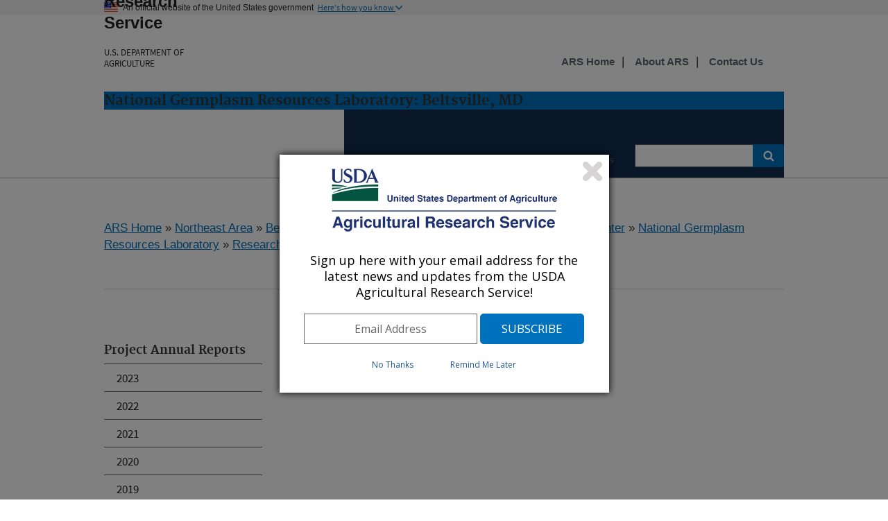

--- FILE ---
content_type: image/svg+xml
request_url: https://www.ars.usda.gov/USWDS/img/external-link.svg
body_size: 1421
content:
<svg xmlns="http://www.w3.org/2000/svg" width="511.626" height="511.627" viewBox="0 0 511.626 511.627"><g fill="#0071bc"><path d="M392.857 292.354h-18.274c-2.67 0-4.86.855-6.563 2.573-1.718 1.708-2.573 3.897-2.573 6.563v91.36c0 12.564-4.47 23.316-13.415 32.263-8.945 8.945-19.7 13.414-32.264 13.414H82.224c-12.562 0-23.317-4.47-32.264-13.414-8.945-8.946-13.417-19.698-13.417-32.262V155.31c0-12.562 4.47-23.313 13.417-32.26 8.947-8.946 19.702-13.417 32.264-13.417h200.994c2.67 0 4.86-.86 6.57-2.57 1.71-1.713 2.566-3.9 2.566-6.567V82.22c0-2.66-.855-4.852-2.566-6.562-1.71-1.713-3.9-2.568-6.57-2.568H82.224c-22.648 0-42.016 8.042-58.102 24.125C8.042 113.297 0 132.665 0 155.313v237.542c0 22.647 8.042 42.018 24.123 58.095 16.086 16.084 35.454 24.13 58.102 24.13h237.543c22.647 0 42.017-8.046 58.1-24.13 16.086-16.077 24.128-35.447 24.128-58.095v-91.358c0-2.67-.856-4.86-2.574-6.57-1.713-1.718-3.903-2.573-6.565-2.573z"/><path d="M506.2 41.97c-3.618-3.616-7.906-5.423-12.85-5.423H347.17c-4.947 0-9.232 1.807-12.846 5.424-3.617 3.616-5.428 7.9-5.428 12.848s1.81 9.233 5.428 12.85l50.247 50.248-186.146 186.15c-1.906 1.904-2.856 4.094-2.856 6.564 0 2.48.953 4.668 2.856 6.57l32.548 32.545c1.903 1.903 4.093 2.852 6.567 2.852s4.664-.948 6.566-2.852l186.148-186.148 50.25 50.248c3.615 3.617 7.9 5.426 12.848 5.426s9.233-1.808 12.85-5.425c3.618-3.616 5.425-7.898 5.425-12.847V54.818c0-4.952-1.814-9.232-5.428-12.847z"/></g></svg>